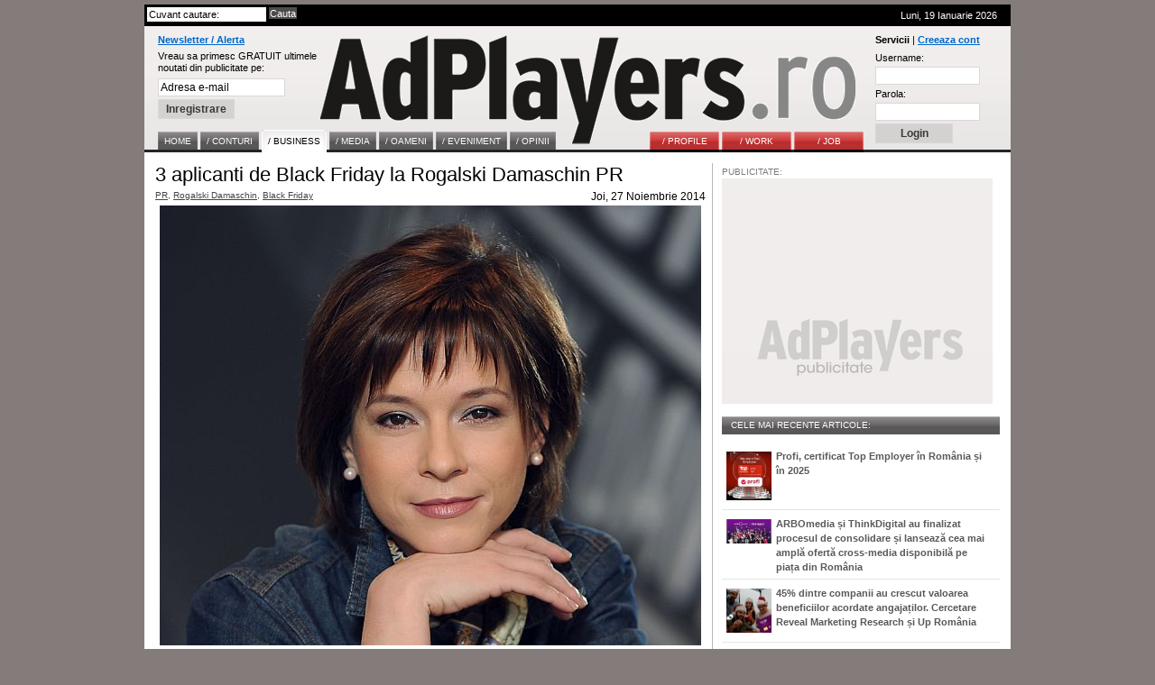

--- FILE ---
content_type: text/html; charset=UTF-8
request_url: http://www.adplayers.ro/articol/Business-6/3-aplicanti-de-Black-Friday-la-Rogalski-Damaschin-PR-4718.html
body_size: 8384
content:
<!DOCTYPE html PUBLIC "-//W3C//DTD XHTML 1.0 Strict//EN" "http://www.w3.org/TR/xhtml1/DTD/xhtml1-strict.dtd">
<html xmlns="http://www.w3.org/1999/xhtml">
	<head>
		<title>3 aplicanti de Black Friday la Rogalski Damaschin PR - Stiri AdPlayers.ro / Business</title>
		<meta http-equiv="content-type" content="text/html; charset=iso-8859-1"/>
		<meta name="Description" content="&nbsp;Eliza Rogalski: &ldquo;Am lansat oferta pentru ca stim ca sunt multe start-up-uri care au nevoie de aceste servicii&rdquo;"/>
		<meta name="keywords" content="aplicanti, Black, Friday, Rogalski, Damaschin, nbsp, Eliza, ldquo, lansat, oferta, pentru, stim, sunt, multe, start, care, nevoie, aceste, servicii, rdquo"/>
		<link rel="shortcut icon" href="http://www.adplayers.ro/favicon.ico" />
		<link rel="alternate" type="application/rss+xml" title="AdPlayers" href="http://www.adplayers.ro/rss" />		
		<link rel="stylesheet" type="text/css" href="http://www.adplayers.ro/css/adplayers.css" />		
                <link rel="stylesheet" type="text/css" href="http://www.adplayers.ro/css/lightbox.css" />
		<script type="text/javascript" src="http://www.adplayers.ro/js/prototype.js"></script>
		<script type="text/javascript" src="http://www.adplayers.ro/js/scriptaculous.js?load=effects"></script>
		<script type="text/javascript" src="http://www.adplayers.ro/js/lightbox.js"></script>


		<!-- Begin of:head-DFP -->
<script async='async' src='https://www.googletagservices.com/tag/js/gpt.js'></script>
<script>
  var googletag = googletag || {};
  googletag.cmd = googletag.cmd || [];
</script>
<script>
  googletag.cmd.push(function() {
    googletag.defineSlot('/102204925/Adplayers.ro-ROS-bottom', [300, 250], 'div-gpt-ad-1486651112482-0').addService(googletag.pubads());
    googletag.defineSlot('/102204925/Adplayers.ro-ROS-sidebar', [300, 250], 'div-gpt-ad-1486651112482-1').addService(googletag.pubads());
    googletag.defineSlot('/102204925/Adplayers.ro-ROS-sidebar2', [300, 600], 'div-gpt-ad-1486651112482-2').addService(googletag.pubads());
    googletag.defineSlot('/102204925/Adplayers.ro-ROS-top', [[970, 90], [970, 250], [960, 200], [960, 150], [960, 100], [728, 90], [960, 250]], 'div-gpt-ad-1486651112482-3').addService(googletag.pubads());
    googletag.pubads().collapseEmptyDivs();
    googletag.pubads().setTargeting('siteContext', ['newssite']).setTargeting('placePosition', ['ROS']).setTargeting('siteType', ['content']);
    googletag.enableServices();
  });
</script><!-- End of:head-DFP -->



		<script type="text/javascript" src="http://www.adplayers.ro/js/adplayers.js"></script>





	<script type="text/javascript" src="http://www.adplayers.ro/js/banner_load/browserDetect.js"></script>
	<script type="text/javascript" src="http://www.adplayers.ro/js/banner_load/events.js"></script>
	<script type="text/javascript" src="http://www.adplayers.ro/js/banner_load/replaceBanners.js"></script>



	</head>
	<body>
        
		<div class="publicitate_728">
            
            <!-- Begin of:top-billboard -->
<div style="margin-right: auto;position: relative;width:970px;margin-left: -5px;"><div style="width:auto;padding:0px;position: relative;left:0px;top:0px;top:-2px\9;"><center>
<!-- /102204925/Adplayers.ro-ROS-top -->
<div id='div-gpt-ad-1486651112482-3'>
<script>
googletag.cmd.push(function() { googletag.display('div-gpt-ad-1486651112482-3'); });
</script>
</div>
</center></div></div><!-- End of:top-billboard -->
            
	</div>
					
				
<!-- ClickTale Top part -->
<script type="text/javascript">
var WRInitTime=(new Date()).getTime();
</script>
<!-- ClickTale end of Top part -->

		<div id="site">
			<div id="middle">
				<div id="header">
					<div id="head_top">
						<div class="left">
							<form action="http://www.adplayers.ro/cautare/" onsubmit="return check_search('schterm')">
								<div class="inputs">
									<input type="text" name="schterm" id="schterm" value="Cuvant cautare:" class="sh_txt" onfocus="if (this.value == 'Cuvant cautare:') this.value = '';" onblur="if (this.value == '') this.value = 'Cuvant cautare:';"/>
									<input type="submit" name="sh_but" value="Cauta" class="sh_but" />
									<div class="clear"></div>
								</div>
							</form>
						</div>
						<div class="right tright">Luni, 19 Ianuarie 2026
													</div>
						<div class="clear"></div>
					</div>
					<div id="logo">

						<div class="clear"></div>
						<div class="news_container">
														<form method="get" action="http://www.adplayers.ro/login.php" >
								<div class="title"><a href="http://www.adplayers.ro/login.php?page=add_profile">Newsletter / Alerta</a></div>
								<div>
									<span>Vreau sa primesc GRATUIT ultimele<br />noutati din publicitate pe:</span><br />
									<input type="text" name="profile_email" id="profile_email" value="Adresa e-mail" onfocus="if (this.value == 'Adresa e-mail') this.value = '';" onblur="if (this.value == '') this.value = 'Adresa e-mail';"/><br />
									<input type="hidden" name="page" value="add_profile" />
									<input type="hidden" name="must_user" value="0" />
									<input type="submit" name="inreg_but" class="inreg_but button" value="Inregistrare" />
								</div>
							</form>
													</div>
						<a href="http://www.adplayers.ro" rel="nofollow" class="logo_link"></a>
						<div class="login_container">
														<form method="post" action="http://www.adplayers.ro/login.php?action=login">
								<div class="clear"><span>Servicii</span> | <a href="http://www.adplayers.ro/login.php?page=add_profile">Creeaza cont</a></div>
								<div>
									<label for="user_name" >Username:</label><br />
									<input type="text" name="user_name" id="user_name" value="" /><br />
									<label for="user_pass" >Parola:</label><br />
									<input type="password" name="user_pass" id="user_pass" value="" /><br />
									<input type="submit" name="cont_but" value="Login" class="cont_but button" />
								</div>
							</form>
													</div>
										<div class="menu_container">
					<!-- Meniu gri -->
					<div class="home1">
						<ul class="one">
							<li><a href="http://www.adplayers.ro" ><span>Home</span></a></li> 
														<li><a href="http://www.adplayers.ro/articol/Conturi-5" ><span >/&nbsp;CONTURI</span></a></li>
														<li><a href="http://www.adplayers.ro/articol/Business-6" class="home" ><span >/&nbsp;BUSINESS</span></a></li>
														<li><a href="http://www.adplayers.ro/articol/Media-7" ><span >/&nbsp;MEDIA</span></a></li>
														<li><a href="http://www.adplayers.ro/articol/Oameni-8" ><span >/&nbsp;OAMENI</span></a></li>
														<li><a href="http://www.adplayers.ro/articol/Eveniment-9" ><span >/&nbsp;EVENIMENT</span></a></li>
														<li><a href="http://www.adplayers.ro/articol/Opinii-10" ><span >/&nbsp;OPINII</span></a></li>
													</ul>
					</div>
					<!-- end Meniu gri -->
					
										<!-- Meniu rosu -->
					<div class="home2">
						<ul class="one">
																<li><a href="http://www.adplayers.ro/profile" ><span>/&nbsp;PROFILE</span></a></li>
																<li><a href="http://www.adplayers.ro/work" ><span>/&nbsp;WORK</span></a></li>
																<li><a href="http://www.adplayers.ro/job" ><span>/&nbsp;JOB</span></a></li>
													</ul>
					</div>
					<!-- end Meniu rosu -->
									<div class="clear"></div>
				</div>						<div class="clear"></div>
					</div>
				</div> <!-- end header -->
				<div class="clear"></div>				<div id="content">
					<div id="left">
						<div id="full_article" >
							<div class="art_title">3 aplicanti de Black Friday la Rogalski Damaschin PR</div>
							<div class="art_tags left">
															<a href="http://www.adplayers.ro/tags/Pr-48.html">PR</a>,															<a href="http://www.adplayers.ro/tags/Rogalski-Damaschin-4120.html">Rogalski Damaschin</a>,															<a href="http://www.adplayers.ro/tags/Black-Friday-4224.html">Black Friday</a>														</div>
							<div class="right">Joi, 27 Noiembrie 2014</div>
							<div class="clear"></div>
							<div class="art_img">
							<img src="/files/article_pictures/Eliza%20Rogalski_600.jpg" width="600" height="488"  /><br />
<p class="MsoNormal">adplayers. Iulian Toma</p>
<p class="MsoNormal">Black Friday a intrat si in serviciile de comunicare. &ldquo; Primul Black Friday din industria de comunicare&rdquo; dupa cum il descriu oficialii Rogalski Damaschin PR, agentia care a lansat programul, are d&eacute;j&agrave; si clienti. Adresata &nbsp;IMM-urilor si Start-up-urilor, oferta agentiei cuprinde cateva pachete din portofoliul de servicii.</p>
<p class="MsoNormal"><img src="/files/article_pictures/Rogalski_Damaschin_white_friday_6001.jpg" width="400" height="301" hspace="5" align="right"  />&nbsp;&ldquo;Avem d&eacute;j&agrave; trei aplicanti&rdquo; a declarat pentru adplayers Eliza Rogalski, managing partner al agentiei. &ldquo;Am lansat oferta pentru ca stim ca sunt multe start-up-uri care au nevoie de aceste servicii&rdquo; subliniaza executivul.</p>
<p class="MsoNormal">Programul din 28 noiembrie dureaza 24 de ore si se adreseaza in exclusivitate start-up-urilor(IMM si ONG) care pot demonstra ca, prin ceea ce fac, schimba in bine viata oamenilor si pot expune o pledoarie in favoarea organizatiei pe care o reprezinta.<o:p></o:p></p>
Dupa cum spun chiar autorii ofertei, produsele incluse in programul Black Friday al agentiei Rogalski Damaschin pot fi achizitionate doar cu fapte bune si sunt oferite in numar limitat. Catalogul de servicii de PR pentru Black Friday include traininguri de Media&amp; Public Speaking, Digital PR, Crisis Managementsi Personal Branding, care sunt descrise in detaliu pe www.rogalskidamaschin.ro/white-friday&nbsp;<br />
<br />
Mai mult in PR
							
														<script type="text/javascript" language="javascript">
<!--
{document.write(String.fromCharCode(60,97,32,104,114,101,102,61,34,109,97,105,108,116,111,58,105,117,108,105,97,110,46,116,111,109,97,64,97,100,112,108,97,121,101,114,115,46,114,111,63,115,117,98,106,101,99,116,61,70,101,101,100,98,97,99,107,37,50,48,104,116,116,112,37,51,65,37,50,70,37,50,70,119,119,119,46,97,100,112,108,97,121,101,114,115,46,114,111,37,50,70,97,114,116,105,99,111,108,37,50,70,66,117,115,105,110,101,115,115,45,54,37,50,70,51,45,97,112,108,105,99,97,110,116,105,45,100,101,45,66,108,97,99,107,45,70,114,105,100,97,121,45,108,97,45,82,111,103,97,108,115,107,105,45,68,97,109,97,115,99,104,105,110,45,80,82,45,52,55,49,56,46,104,116,109,108,34,32,62,105,117,108,105,97,110,46,116,111,109,97,64,97,100,112,108,97,121,101,114,115,46,114,111,60,47,97,62))}
//-->
</script>

							<div class="clear"></div><br/>
							
				<div class="publicitate pub_left">
            <span>PUBLICITATE:</span>
            
				<!-- Begin of:bottom-rectangle -->
<!-- /102204925/Adplayers.ro-ROS-bottom -->
<div id='div-gpt-ad-1486651112482-0' style='height:250px; width:300px;'>
<script>
googletag.cmd.push(function() { googletag.display('div-gpt-ad-1486651112482-0'); });
</script>
</div><!-- End of:bottom-rectangle -->           
			
        </div>
									<div id="other_articles">
								<div class="other_title">Alte articole din Business:</div>
																	<div class="left raquo">&raquo;&nbsp;</div><div class="left down_art_title"><a href="http://www.adplayers.ro/articol/Business-6/Impactul-AI-n-Comunicare-i-PR-2026-comparat-cu-saltul-aparitiei-Internetului-de-acum-30-de-ani-7886.html" class="front_art_title">Impactul AI în Comunicare și PR 2026, comparat cu saltul aparitiei Internetului, de acum 30 de ani</a></div>
									<div class="clear"></div>
																	<div class="left raquo">&raquo;&nbsp;</div><div class="left down_art_title"><a href="http://www.adplayers.ro/articol/Business-6/Consumul-total-in-industria-bunurilor-de-larg-consum--n-crestere-cu-1-1-in-volum-si-cu-4-5-in-valoare-peste-anul-2024-7885.html" class="front_art_title">Consumul total in industria bunurilor de larg consum, în crestere cu +1.1% in volum si cu +4,5% in valoare peste anul 2024</a></div>
									<div class="clear"></div>
																	<div class="left raquo">&raquo;&nbsp;</div><div class="left down_art_title"><a href="http://www.adplayers.ro/articol/Business-6/Havas-Media-Rom-nia-parte-a-Havas-Media-Network-a-c--tigat-pitch-ul-de-media-planning-i-buying-Pepco-7883.html" class="front_art_title">Havas Media România (parte a Havas Media Network) a câștigat pitch-ul de media planning și buying Pepco</a></div>
									<div class="clear"></div>
																	<div class="left raquo">&raquo;&nbsp;</div><div class="left down_art_title"><a href="http://www.adplayers.ro/articol/Business-6/[base64].html" class="front_art_title">Corina Stanciu, Co-Owner, g7: Brandurile care vor folosi AI nu doar pentru optimizare, ci pentru crearea de experiențe personalizate și relevante, vor înregistra o eficiență cu 25–30% mai mare în activările comerciale.</a></div>
									<div class="clear"></div>
																	<div class="left raquo">&raquo;&nbsp;</div><div class="left down_art_title"><a href="http://www.adplayers.ro/articol/Business-6/Profi-lanseaz-ACAS-cel-mai-mare-proiect-de-revitalizare-rural-din-Rom-nia-al-turi-de-autorit--i-i-societatea-civil--7876.html" class="front_art_title">Profi lansează ACASĂ - cel mai mare proiect de revitalizare rurală din România, alături de autorități și societatea civilă </a></div>
									<div class="clear"></div>
																	<div class="left raquo">&raquo;&nbsp;</div><div class="left down_art_title"><a href="http://www.adplayers.ro/articol/Business-6/Intesa-Sanpaolo-Bank-Rom-nia-i-First-Bank-intr-n-etapa-final-a-procesului-de-fuziune-7870.html" class="front_art_title">Intesa Sanpaolo Bank România și First Bank intră în etapa finală a procesului de fuziune</a></div>
									<div class="clear"></div>
																	<div class="left raquo">&raquo;&nbsp;</div><div class="left down_art_title"><a href="http://www.adplayers.ro/articol/Business-6/Chio-sus-ine-Echipa-Na-ional-de-Fotbal-a-Rom-niei-7865.html" class="front_art_title">Chio susține Echipa Națională de Fotbal a României</a></div>
									<div class="clear"></div>
																	<div class="left raquo">&raquo;&nbsp;</div><div class="left down_art_title"><a href="http://www.adplayers.ro/articol/Business-6/Radisson-Blu-Hotel-Bucure-ti-ob-ine-certificarea-BREEAM-In-Use--Excellent-fiind-primul-hotel-de-5-stele-din-Bucure-ti-care-atinge-aceast-performan-7852.html" class="front_art_title">Radisson Blu Hotel, București obține certificarea BREEAM In-Use „Excellent”, fiind primul hotel de 5 stele din București care atinge această performanță</a></div>
									<div class="clear"></div>
																	<div class="left raquo">&raquo;&nbsp;</div><div class="left down_art_title"><a href="http://www.adplayers.ro/articol/Business-6/Cu-o-cre-tere-de-8-comparativ-cu-anul-precedent-Barrier-anun-o-cifr-de-afaceri-de-39-de-milioane-de-euro-n-2024-7848.html" class="front_art_title">Cu o creștere de 8% comparativ cu anul precedent, Barrier anunţă o cifră de afaceri de 39 de milioane de euro în 2024 </a></div>
									<div class="clear"></div>
																	<div class="left raquo">&raquo;&nbsp;</div><div class="left down_art_title"><a href="http://www.adplayers.ro/articol/Business-6/Studiul-CMS-European-M-A-Outlook-2026-anticipeaz-o-intensificare-a-activit--ii-M-A-n-Europa-n-urm-toarele-12-luni-7845.html" class="front_art_title">Studiul CMS European M&A Outlook 2026 anticipează o intensificare a activității M&A în Europa în următoarele 12 luni</a></div>
									<div class="clear"></div>
																<div class="clear"></div>
							</div>
							<div class="clear"></div>
							</div>
							<div class="clear"></div>
						</div>
						<div class="clear">&nbsp;</div>
										</div>
					<div id="right">
						<!-- Most read tab -->
						<div class="tab">
							
			<div class="publicitate" style="width:300px;height:264px;background:#ffffff url('http://www.adplayers.ro/images/common/300pub.jpg') no-repeat bottom ">
            <span>PUBLICITATE:</span>
            
				<!-- Begin of:sidebar-rectangle -->
<!-- /102204925/Adplayers.ro-ROS-sidebar -->
<div id='div-gpt-ad-1486651112482-1' style='height:250px; width:300px;'>
<script>
googletag.cmd.push(function() { googletag.display('div-gpt-ad-1486651112482-1'); });
</script>
</div><!-- End of:sidebar-rectangle -->
     
            
	</div>
                        <div class="clear">&nbsp;</div>
        										<div class="tab_title article_tab_title">CELE MAI RECENTE ARTICOLE:</div>
							<div class="clear"></div>
														<div class="tab_item ">
								<div class="left small_pics"><a href="http://www.adplayers.ro/articol/Business-6/Profi-certificat-Top-Employer-n-Rom-nia-i-n-2025-7942.html"><img src="http://www.adplayers.ro/files/article_pictures/front/p/profi_top_employer_202601_100.jpg" alt="Profi, certificat Top Employer în România și în 2025"/></a></div>
								<div class="left small_link"><a href="http://www.adplayers.ro/articol/Business-6/Profi-certificat-Top-Employer-n-Rom-nia-i-n-2025-7942.html" >Profi, certificat Top Employer în România și în 2025</a></div>
								<div class="clear"></div>
							</div>
														<div class="tab_item ">
								<div class="left small_pics"><a href="http://www.adplayers.ro/articol/Business-6/ARBOmedia-i-ThinkDigital-au-finalizat-procesul-de-consolidare-i-lanseaz-cea-mai-ampl-ofert-cross-media-disponibil-pe-pia-a-din-Rom-nia-7935.html"><img src="http://www.adplayers.ro/files/article_pictures/front/a/Arbomedia_Thinkdigital_202512_100.jpg" alt="ARBOmedia și ThinkDigital au finalizat procesul de consolidare și lansează cea mai amplă ofertă cross-media disponibilă pe piața din România"/></a></div>
								<div class="left small_link"><a href="http://www.adplayers.ro/articol/Business-6/ARBOmedia-i-ThinkDigital-au-finalizat-procesul-de-consolidare-i-lanseaz-cea-mai-ampl-ofert-cross-media-disponibil-pe-pia-a-din-Rom-nia-7935.html" >ARBOmedia și ThinkDigital au finalizat procesul de consolidare și lansează cea mai amplă ofertă cross-media disponibilă pe piața din România</a></div>
								<div class="clear"></div>
							</div>
														<div class="tab_item ">
								<div class="left small_pics"><a href="http://www.adplayers.ro/articol/Business-6/45-dintre-companii-au-crescut-valoarea-beneficiilor-acordate-angaja-ilor-Cercetare-Reveal-Marketing-Research-i-Up-Rom-nia-7930.html"><img src="http://www.adplayers.ro/files/article_pictures/front/r/Reveal_up_bonusuri_202512_100.jpg" alt="45% dintre companii au crescut valoarea beneficiilor acordate angajaților. Cercetare Reveal Marketing Research și Up România"/></a></div>
								<div class="left small_link"><a href="http://www.adplayers.ro/articol/Business-6/45-dintre-companii-au-crescut-valoarea-beneficiilor-acordate-angaja-ilor-Cercetare-Reveal-Marketing-Research-i-Up-Rom-nia-7930.html" >45% dintre companii au crescut valoarea beneficiilor acordate angajaților. Cercetare Reveal Marketing Research și Up România</a></div>
								<div class="clear"></div>
							</div>
														<div class="tab_item ">
								<div class="left small_pics"><a href="http://www.adplayers.ro/articol/Business-6/Mega-Image-i-Profi-Rom-Food-i-unesc-for-ele-p-str-nd-n-acela-i-timp-identitatea-distinct-a-fiec-rui-brand-7920.html"><img src="http://www.adplayers.ro/files/article_pictures/front/m/mega_image_profi_202511_100.jpg" alt="Mega Image și Profi Rom Food își unesc forțele, păstrând în același timp identitatea distinctă a fiecărui brand"/></a></div>
								<div class="left small_link"><a href="http://www.adplayers.ro/articol/Business-6/Mega-Image-i-Profi-Rom-Food-i-unesc-for-ele-p-str-nd-n-acela-i-timp-identitatea-distinct-a-fiec-rui-brand-7920.html" >Mega Image și Profi Rom Food își unesc forțele, păstrând în același timp identitatea distinctă a fiecărui brand</a></div>
								<div class="clear"></div>
							</div>
														<div class="tab_item last">
								<div class="left small_pics"><a href="http://www.adplayers.ro/articol/Business-6/Cel-mai-mare-operator-de-pia-de-art-i-bunuri-de-colec-ie-din-Rom-nia-Bulgaria-i-Croa-ia-grupul-Artmark-are-un-nou-CEO-Sorin-Paul-Suciu-7919.html"><img src="http://www.adplayers.ro/files/article_pictures/front/a/Artmark_Group_Sorin_Paul_Suciu_CEO_202512_100.jpg" alt="Cel mai mare operator de piață de artă și bunuri de colecție din România, Bulgaria și Croația, grupul Artmark are un nou CEO - Sorin Paul Suciu. "/></a></div>
								<div class="left small_link"><a href="http://www.adplayers.ro/articol/Business-6/Cel-mai-mare-operator-de-pia-de-art-i-bunuri-de-colec-ie-din-Rom-nia-Bulgaria-i-Croa-ia-grupul-Artmark-are-un-nou-CEO-Sorin-Paul-Suciu-7919.html" >Cel mai mare operator de piață de artă și bunuri de colecție din România, Bulgaria și Croația, grupul Artmark are un nou CEO - Sorin Paul Suciu. </a></div>
								<div class="clear"></div>
							</div>
													</div>
						<!-- end Most read tab -->
						
					<div class="publicitate">
            <span>PUBLICITATE:</span>
            
            <!-- Begin of:sidebar-halfpage -->
<!-- /102204925/Adplayers.ro-ROS-sidebar2 -->
<div id='div-gpt-ad-1486651112482-2' style='height:600px; width:300px;'>
<script>
googletag.cmd.push(function() { googletag.display('div-gpt-ad-1486651112482-2'); });
</script>
</div><!-- End of:sidebar-halfpage -->

            
	</div>
		
	<!-- Job tab -->
						<div class="clear"></div>
						<div class="tab">
							<div class="tab_title"><a href="http://www.adplayers.ro/job" class="tab_glink">/JOB</a></div>
							<div class="clear"></div>
							<div class="tab_item last">
							</div>
						</div>
						<!-- end Job tab -->
						

												

					</div>
					<div class="clear"></div>
				</div>
				<div id="footer">
					<div id="border_top"></div>
					<div id="footer_title">AdPlayers Summary</div>
					<div id="footer_links">
						<div class="footer_tab">
							<span>Home</span><br />
														<a href="http://www.adplayers.ro/articol/Conturi-5">Conturi</a><br />
														<a href="http://www.adplayers.ro/articol/Business-6">Business</a><br />
														<a href="http://www.adplayers.ro/articol/Media-7">Media</a><br />
														<a href="http://www.adplayers.ro/articol/Oameni-8">Oameni</a><br />
														<a href="http://www.adplayers.ro/articol/Eveniment-9">Eveniment</a><br />
														<a href="http://www.adplayers.ro/articol/Opinii-10">Opinii</a><br />
													</div>
						<div class="footer_tab">
							<span>Servicii</span><br />
							<a href="http://www.adplayers.ro/profile">File</a><br />
							<a href="http://www.adplayers.ro/job">Job</a><br />
							<a href="http://www.adplayers.ro/work">Work</a><br />
							<a href="http://www.adplayers.ro/rss-feed" style="font-weight:bold;">RSS</a><br />
							<a href="http://www.adplayers.ro/contact" style="font-weight:bold;">Contact</a><br />
						</div>
						<div class="footer_tab">
														<span>Newsletter</span><br />
							<a href="http://www.adplayers.ro/login.php?page=add_profile&amp;must_user=0">Abonare</a><br />
																					<span>Agentii</span><br />
							<a href="http://www.adplayers.ro/login.php?page=add_profile">Creaza Cont</a><br />
							<a href="http://www.adplayers.ro/login.php?page=recover_pass">Parola uitata</a><br />
													</div>
						
						<div class="footer_tab">
							<span>Arhiva</span><br />
																					<a href="/arhiva/Ianuarie-2026.html">Ianuarie</a><br />
																					<a href="/arhiva/Decembrie-2025.html">Decembrie</a><br />
																					<a href="/arhiva/Noiembrie-2025.html">Noiembrie</a><br />
																					<a href="/arhiva/Octombrie-2025.html">Octombrie</a><br />
																					<a href="/arhiva/Septembrie-2025.html">Septembrie</a><br />
																					<a href="/arhiva/August-2025.html">August</a><br />
																					</div>
							<div class="footer_tab">
							<br />
														<a href="/arhiva/Iulie-2025.html">Iulie</a><br />
																					<a href="/arhiva/Iunie-2025.html">Iunie</a><br />
																					<a href="/arhiva/Mai-2025.html">Mai</a><br />
																					<a href="/arhiva/Aprilie-2025.html">Aprilie</a><br />
																					<a href="/arhiva/Martie-2025.html">Martie</a><br />
																					<a href="/arhiva/Februarie-2025.html">Februarie</a><br />
													</div>
						
												<div class="footer_tab">
							<span>Index</span><br />
							<table><tr>
															<td>
																	<a href="http://www.adplayers.ro/tags/litera-A.html">A</a>
																</td>
																							<td>
																	<a href="http://www.adplayers.ro/tags/litera-B.html">B</a>
																</td>
																							<td>
																	<a href="http://www.adplayers.ro/tags/litera-C.html">C</a>
																</td>
																							<td>
																	<a href="http://www.adplayers.ro/tags/litera-D.html">D</a>
																</td>
																							<td>
																	<a href="http://www.adplayers.ro/tags/litera-E.html">E</a>
																</td>
																							<td>
																	<a href="http://www.adplayers.ro/tags/litera-F.html">F</a>
																</td>
																</tr><tr>
																							<td>
																	<a href="http://www.adplayers.ro/tags/litera-G.html">G</a>
																</td>
																							<td>
																	<a href="http://www.adplayers.ro/tags/litera-H.html">H</a>
																</td>
																							<td>
																	<a href="http://www.adplayers.ro/tags/litera-I.html">I</a>
																</td>
																							<td>
																	<a href="http://www.adplayers.ro/tags/litera-J.html">J</a>
																</td>
																							<td>
																	<a href="http://www.adplayers.ro/tags/litera-K.html">K</a>
																</td>
																							<td>
																	<a href="http://www.adplayers.ro/tags/litera-L.html">L</a>
																</td>
																</tr><tr>
																							<td>
																	<a href="http://www.adplayers.ro/tags/litera-M.html">M</a>
																</td>
																							<td>
																	<a href="http://www.adplayers.ro/tags/litera-N.html">N</a>
																</td>
																							<td>
																	<a href="http://www.adplayers.ro/tags/litera-O.html">O</a>
																</td>
																							<td>
																	<a href="http://www.adplayers.ro/tags/litera-P.html">P</a>
																</td>
																							<td>
																	<a href="http://www.adplayers.ro/tags/litera-Q.html">Q</a>
																</td>
																							<td>
																	<a href="http://www.adplayers.ro/tags/litera-R.html">R</a>
																</td>
																</tr><tr>
																							<td>
																	<a href="http://www.adplayers.ro/tags/litera-S.html">S</a>
																</td>
																							<td>
																	<a href="http://www.adplayers.ro/tags/litera-T.html">T</a>
																</td>
																							<td>
																	<a href="http://www.adplayers.ro/tags/litera-U.html">U</a>
																</td>
																							<td>
																	<a href="http://www.adplayers.ro/tags/litera-V.html">V</a>
																</td>
																							<td>
																	<a href="http://www.adplayers.ro/tags/litera-W.html">W</a>
																</td>
																							<td>
																	<a href="http://www.adplayers.ro/tags/litera-X.html">X</a>
																</td>
																</tr><tr>
																							<td>
																	<a href="http://www.adplayers.ro/tags/litera-Y.html">Y</a>
																</td>
																							<td>
																	<a href="http://www.adplayers.ro/tags/litera-Z.html">Z</a>
																</td>
																						</tr>
							</table>
						</div>
												<div class="clear"></div>
						<br/>
						<div class="footer_tab copy">
							<br/><span class="copy">
							Copyright <span class="underline">AdPlayers.ro</span>. Dezvoltat impreuna cu <a href="http://www.whi.ro" rel="external" title="Warner Howlett Interactive">Warner Howlett Interactive</a>
							</span>
						</div>
						<div class="footer_tab_large">
							
<!--/Start async trafic.ro/-->
<script type="text/javascript" id="trfc_trafic_script">
//<![CDATA[
t_rid = 'adplayersro';
(function(){ t_js_dw_time=new Date().getTime();
t_js_load_src=((document.location.protocol == 'http:')?'http://storage.':'https://secure.')+'trafic.ro/js/trafic.js?tk='+(Math.pow(10,16)*Math.random())+'&t_rid='+t_rid;
if (document.createElement && document.getElementsByTagName && document.insertBefore) {
t_as_js_en=true;var sn = document.createElement('script');sn.type = 'text/javascript';sn.async = true; sn.src = t_js_load_src;
var psn = document.getElementsByTagName('script')[0];psn.parentNode.insertBefore(sn, psn); } else {
document.write(unescape('%3Cscri' + 'pt type="text/javascript" '+'src="'+t_js_load_src+';"%3E%3C/sc' + 'ript%3E')); }})();
//]]>
</script>
<noscript><p><a href="http://www.trafic.ro/statistici/adplayers.ro"><img alt="www.adplayers.ro" src="http://log.trafic.ro/cgi-bin/pl.dll?rid=adplayersro" /></a> <a href="http://www.trafic.ro/">Web analytics</a></p></noscript>
<!--/End async trafic.ro/-->

						</div>
						<div class="clear"></div>
					</div>
				</div> <!--end footer -->
				<div class="site_clear"></div>
			</div>  <!-- end middle -->
		</div><!-- end site -->
		<div class="site_clear"></div>

		
                <script type="text/javascript">
                var gaJsHost = (("https:" == document.location.protocol) ? "https://ssl." : "http://www.");
                document.write(unescape("%3Cscript src='" + gaJsHost + "google-analytics.com/ga.js' type='text/javascript' rel='inline'%3E%3C/script%3E"));
                </script>
                <script type="text/javascript">
                var pageTracker = _gat._getTracker("UA-152804-8");
                pageTracker._initData();
                pageTracker._trackPageview();
                </script>		
		
	</body>
</html>

--- FILE ---
content_type: text/html; charset=utf-8
request_url: https://www.google.com/recaptcha/api2/aframe
body_size: 263
content:
<!DOCTYPE HTML><html><head><meta http-equiv="content-type" content="text/html; charset=UTF-8"></head><body><script nonce="7dcr3M4NEUdOcEGZMwppCA">/** Anti-fraud and anti-abuse applications only. See google.com/recaptcha */ try{var clients={'sodar':'https://pagead2.googlesyndication.com/pagead/sodar?'};window.addEventListener("message",function(a){try{if(a.source===window.parent){var b=JSON.parse(a.data);var c=clients[b['id']];if(c){var d=document.createElement('img');d.src=c+b['params']+'&rc='+(localStorage.getItem("rc::a")?sessionStorage.getItem("rc::b"):"");window.document.body.appendChild(d);sessionStorage.setItem("rc::e",parseInt(sessionStorage.getItem("rc::e")||0)+1);localStorage.setItem("rc::h",'1768831768323');}}}catch(b){}});window.parent.postMessage("_grecaptcha_ready", "*");}catch(b){}</script></body></html>